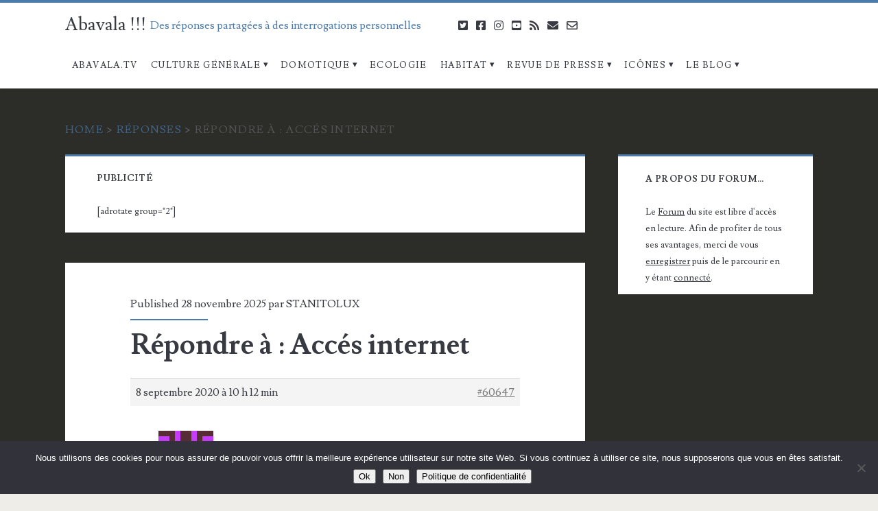

--- FILE ---
content_type: text/css; charset=utf-8
request_url: https://www.abavala.com/wp-content/cache/min/1/wp-content/themes/ignite-plus/style.css?ver=1757623229
body_size: 8329
content:
*,*:before,*:after{box-sizing:border-box}body{height:100%;font-size:100%;margin:0;padding:0;font-family:"lusitana",serif;line-height:1.5;background:#EEEDE8;color:#373B41;-webkit-font-smoothing:antialiased;word-wrap:break-word;-ms-word-wrap:break-word}.overflow-container{overflow:hidden;height:auto;min-height:100%;background:#EEEDE8}.background-image{-webkit-transition:all 0.3s ease;transition:all 0.3s ease}.main{background:#EEEDE8;margin:0 auto;-webkit-transition:all 0.3s ease;transition:all 0.3s ease}.main:after{content:'';position:absolute;top:-12em;left:0;width:100%;background:#373B41;opacity:0;-webkit-transition:opacity 0.3s ease;transition:opacity 0.3s ease}.loop-container:after{content:".";display:block;clear:both;visibility:hidden;line-height:0;height:0}p{margin:1.5em 0}a{color:#e6a117;-webkit-transition:color 0.3s ease;transition:color 0.3s ease}a:link{color:#e6a117}a:visited,a:hover,a:active{color:#A87227}h1,h2,h3,h4,h5,h6{font-family:"lusitana",serif;margin:0;padding:0;font-weight:400}h1{font-size:2.625em;line-height:1.143}h2{font-size:2.25em;line-height:1.34}h3{font-size:1.625em;line-height:1.85}h4{font-size:1.313em;line-height:1.143}h5{font-size:1.125em;line-height:1.34}h6{font-size:1em}ul,ol{font-size:1em;padding:0;margin:1.5em}ul ul,ul ol,ol ul,ol ol{margin:0 1.5em}ul ul,ol ol,ul ol,ol ul,li li{font-size:1em}pre{word-wrap:break-word;white-space:pre-wrap;background:#E8EAEE;padding:.75em}code{background:#E8EAEE;padding:0 .375em}blockquote{margin:1.5em 1.5em 1.5em 0;padding-left:1.5em;border-left:solid 3px #e6a117}blockquote cite{display:block;text-align:right}hr{margin:.69em 0}table{border-spacing:0;border-collapse:collapse;margin:1.5em 0}td{padding:.5em .75em;border:solid 1px #000}th{padding:.5em .75em;border:solid 1px #000}.alignleft{float:left;margin:0 1.5em 1.5em 0}.alignright{float:right;margin:0 0 1.5em 1.5em}.aligncenter{text-align:center;margin:1.5em auto;display:block}.alignnone{margin:1.5em}img,.alignright,.alignleft,.aligncenter,.alignnone,.size-auto,.size-full,.size-large,.size-medium,.size-thumbnail{max-width:100%;height:auto}.wp-caption-text{margin:0 0 1.8450184502em;font-size:.813em;line-height:1.85;color:#7C7D7F}input[type="text"],input[type="email"],input[type="password"],input[type="number"],input[type="search"],input[type="tel"],input[type="url"],textarea{padding:.8em;width:100%;max-width:27.75em;background:#EEEDE8;color:#7C7D7F;outline:solid 1px #D9DCDF;border:none;font-family:"lusitana",serif;font-size:.813em;line-height:1.85;border-radius:0;-webkit-transition:background 0.2s ease;transition:background 0.2s ease;-webkit-appearance:none}textarea{max-width:41.625em;overflow:auto}input[type="submit"]{padding:.8em;width:100%;color:#fff;background:#e6a117;outline:none;border:none;max-width:13.875em;font-family:"lusitana",serif;font-size:.813em;line-height:1.85;border-radius:0;-webkit-transition:background 0.2s ease;transition:background 0.2s ease;-webkit-appearance:none}input[type="submit"]:hover{cursor:pointer;background:#A87227}input[type="search"]{margin-right:1.5em;padding-right:.375em}::-webkit-input-placeholder{color:#7C7D7F}:-moz-placeholder{color:#7C7D7F}::-moz-placeholder{color:#7C7D7F}:-ms-input-placeholder{color:#7C7D7F}.excerpt.sticky,.sticky.entry{outline:solid 3px #e6a117}a img{border:none}@media only screen and (min-device-width:320px) and (max-device-width:480px) and (orientation:landscape){html{-webkit-text-size-adjust:none}}@media only screen and (min-device-width:768px) and (max-device-width:1024px) and (orientation:landscape){html{-webkit-text-size-adjust:none}}.infinite-loader,#infinite-handle{clear:both}.site-header{background:#fff;min-height:72px;padding:1.25em 3.703% 0;border-top:solid 4px #e6a117;position:relative}.site-header:after{content:".";display:block;clear:both;visibility:hidden;line-height:0;height:0}.title-info{float:right}.title-info:after{content:".";display:block;clear:both;visibility:hidden;line-height:0;height:0}.site-title{font-size:1.625em;line-height:1.85;z-index:1;float:right}.site-title a{text-decoration:none;color:#373B41;line-height:0}.site-title a:link,.site-title a:visited{color:#373B41}.site-title a:hover,.site-title a:active,.site-title a:focus{color:#e6a117}.site-title a:only-child{margin-top:-5px;line-height:1.5;display:block}.site-title img{max-width:6em;max-height:2.25em}.site-title span{position:absolute;opacity:0;z-index:-1}.toggle-navigation{color:#373B41;font-size:1.625em;line-height:1.35;position:relative;padding:0;margin:0;z-index:1;background:none;border:none;-webkit-transition:color 0.2s ease;transition:color 0.2s ease}.toggle-navigation:hover{cursor:pointer}.menu-primary{-webkit-transform:translateZ(0);transform:translateZ(0);background:#373B41;width:100%;min-height:75em;max-width:25em;position:absolute;top:4.275em;left:0;padding-top:1.5em;text-align:center;z-index:0;-webkit-transform:translateX(-100%);transform:translateX(-100%);-webkit-transition:-webkit-transform 0.3s ease;transition:transform 0.3s ease}.menu-primary p{color:#e6a117;display:inline-block;border-top:solid 2px #303338;border-bottom:solid 2px #303338;padding:1.5em 0}.menu-primary-items,.menu-unset{list-style:none}.menu-primary-items a,.menu-unset a{text-decoration:none;color:#fff;text-transform:uppercase;letter-spacing:.08em;margin:1.5em 0;display:block}.menu-primary-items a:hover,.menu-primary-items a:active,.menu-primary-items a:focus,.menu-unset a:hover,.menu-unset a:active,.menu-unset a:focus{color:#e6a117}.menu-primary-items ul,.menu-unset ul{list-style:none}.menu-primary-items ul a,.menu-unset ul a{font-size:.813em;color:#D9DCDF;margin-top:-1.5em}.menu-primary-items ul a:hover,.menu-primary-items ul a:active,.menu-primary-items ul a:focus,.menu-unset ul a:hover,.menu-unset ul a:active,.menu-unset ul a:focus{color:#fff}.menu-primary-items ul ul a,.menu-unset ul ul a{color:#7C7D7F}.menu-primary-items .current-menu-item>a,.menu-primary-items .current_page_item>a,.menu-unset .current-menu-item>a,.menu-unset .current_page_item>a{color:#e6a117}.site-header .social-media-icons{margin-top:3em}.site-header .social-media-icons li{display:inline-block}.site-header .social-media-icons li a{color:#fff;margin:0 .375em;text-decoration:none}.site-header .social-media-icons li a:hover{color:#e6a117}.site-header.toggled .menu-primary{-webkit-transform:translateX(0);transform:translateX(0)}.site-header.toggled~div .main:after{bottom:0;opacity:.4}.site-header.toggled~div .sidebar-primary-container:after{bottom:0;opacity:.4}@media all and (min-width:37.5em){.site-header{padding:1.25em 7.407% 0}.site-title{right:7.407%}}@media all and (min-width:50em){.admin-bar.fixed .site-header,.admin-bar.fixed-scroll .site-header{top:32px}.site-header{height:auto;min-height:4.5em;padding:0 11.11%;top:0;-webkit-transition:-webkit-transform 0.3s ease-out;transition:transform 0.3s ease-out}.site-header:after{content:".";display:block;clear:both;visibility:hidden;line-height:0;height:0}.toggle-navigation{display:none}.title-info{float:left;margin-bottom:5px;padding:1.125em 3em 0 0}.site-title{position:static;line-height:1;margin-right:.225em}.menu-primary{position:static;max-width:none;min-height:1px;width:auto;padding:0;text-align:left;background:none;-webkit-transform:none;transform:none}.menu-primary p{display:none}.menu-unset{float:left}.menu-primary-items,.menu-unset ul{margin:0;line-height:0;float:left}.menu-primary-items li,.menu-unset ul li{float:left;position:relative}.menu-primary-items a,.menu-unset ul a{color:#373B41;margin:0;padding:0 .75em;font-size:.813em;line-height:5.231em;letter-spacing:.1em;background:#fff;-webkit-transition:background 0.2s ease;transition:background 0.2s ease}.menu-primary-items a:link,.menu-primary-items a:visited,.menu-unset ul a:link,.menu-unset ul a:visited{color:#373B41}.menu-primary-items a:hover,.menu-primary-items a:active,.menu-primary-items a:focus,.menu-unset ul a:hover,.menu-unset ul a:active,.menu-unset ul a:focus{color:#fff;background:#e6a117}.menu-primary-items a:hover:after,.menu-primary-items a:active:after,.menu-primary-items a:focus:after,.menu-unset ul a:hover:after,.menu-unset ul a:active:after,.menu-unset ul a:focus:after{color:white!important}.menu-primary-items a:hover+ul,.menu-primary-items a:active+ul,.menu-primary-items a:focus+ul,.menu-unset ul a:hover+ul,.menu-unset ul a:active+ul,.menu-unset ul a:focus+ul{top:4.2495em;opacity:1}.menu-primary-items ul,.menu-unset ul ul{position:absolute;top:-999em;opacity:0;margin:0;z-index:3;min-width:100%;-webkit-backface-visibility:hidden;backface-visibility:hidden;-webkit-transition:opacity 0.2s ease;transition:opacity 0.2s ease;box-shadow:1px 1px 2px 0 rgba(0,0,0,.2)}.menu-primary-items ul li,.menu-unset ul ul li{min-width:100%}.menu-primary-items ul a,.menu-unset ul ul a{margin-top:0;color:#373B41;white-space:nowrap}.menu-primary-items ul a:hover,.menu-primary-items ul a:active,.menu-primary-items ul a:focus,.menu-unset ul ul a:hover,.menu-unset ul ul a:active,.menu-unset ul ul a:focus{color:#fff}.menu-primary-items ul a:hover:after,.menu-primary-items ul a:active:after,.menu-primary-items ul a:focus:after,.menu-unset ul ul a:hover:after,.menu-unset ul ul a:active:after,.menu-unset ul ul a:focus:after{color:white!important}.menu-primary-items ul a:hover+ul,.menu-primary-items ul a:active+ul,.menu-primary-items ul a:focus+ul,.menu-unset ul ul a:hover+ul,.menu-unset ul ul a:active+ul,.menu-unset ul ul a:focus+ul{top:0;left:100%}.menu-primary-items ul:hover,.menu-unset ul ul:hover{top:4.2495em;opacity:1}.menu-primary-items ul ul:hover,.menu-unset ul ul ul:hover{top:0;left:100%}.menu-primary-items:after,.menu-unset ul:after{content:".";display:block;clear:both;visibility:hidden;line-height:0;height:0}.site-header .social-media-icons{display:none}#menu-primary-items .current-menu-item>a,#menu-primary-items .current_page_ancestor>a,#menu-primary-items .current_page_item>a,#menu-primary-items .current_page_ancestor>a,.menu-unset ul .current-menu-item>a,.menu-unset ul .current_page_ancestor>a,.menu-unset ul .current_page_item>a,.menu-unset ul .current_page_ancestor>a{color:#fff;background:#e6a117}#menu-primary-items .current-menu-item>a:after,#menu-primary-items .current_page_ancestor>a:after,#menu-primary-items .current_page_item>a:after,#menu-primary-items .current_page_ancestor>a:after,.menu-unset ul .current-menu-item>a:after,.menu-unset ul .current_page_ancestor>a:after,.menu-unset ul .current_page_item>a:after,.menu-unset ul .current_page_ancestor>a:after{color:white!important}#menu-primary-items.clear,.menu-unset ul.clear{clear:left}.menu-unset:after{content:".";display:block;clear:both;visibility:hidden;line-height:0;height:0}.menu-unset ul{margin:0}.menu-unset ul:after{content:".";display:block;clear:both;visibility:hidden;line-height:0;height:0}.menu-primary-items ul.focused,.menu-unset ul ul.focused{top:4.2495em;opacity:1}.menu-primary-items ul.focused ul.focused,.menu-unset ul ul.focused ul.focused{top:0;left:100%}.parent-icons .menu-item-has-children>a{padding:0 1.5em 0 .75em}.parent-icons .menu-item-has-children>a:after{content:'\25BE';font-family:'Arial','sans-serif';color:#373B41;margin-left:4px;position:absolute;top:-1px}.parent-icons .menu-item-has-children ul .menu-item-has-children>a:after{content:'\25B8'}.site-header .social-media-icons{display:inline-block;visibility:hidden;margin:0;float:right;position:absolute}.site-header .social-media-icons li a{color:#373B41;line-height:4.25em}.site-header .social-media-icons li a:hover{color:#e6a117}.site-header .social-media-icons li:last-child a{margin-right:0}.site-header .social-media-icons.visible{position:relative;visibility:visible}.site-header .social-media-icons.visible-top{visibility:visible;top:0}}@media all and (min-width:56.25em){.site-header{padding:0 7.407%}}@media all and (min-width:62.5em){.menu-primary p{margin:1.0625em 3em 8px -3em;display:inline-block;line-height:2;color:#7C7D7F;border:none;padding:0;float:left}.site-title{float:left}}.main,.sidebar-primary-container,.site-footer,#disqus_thread{padding:1.5em 3.703%}.excerpt,.entry{background:#fff;margin:1.5em auto;padding:1.5em 8% 2.25em}.featured-image{position:relative;height:0;padding-bottom:56.5%;left:-9.5%;width:119%;margin:-1.5em 0 1.5em 0;overflow:hidden}.featured-image>a{position:absolute;top:0;right:0;bottom:0;left:0;font-size:0}.featured-image>img,.featured-image>a>img{position:absolute;left:0;height:100%;width:100%;-o-object-fit:cover;object-fit:cover}.featured-image>img.no-object-fit,.featured-image>a>img.no-object-fit{min-width:0;min-height:0;max-width:100%;max-height:100%;height:auto;width:auto;top:50%;right:50%;left:auto;-webkit-transform:translateX(50%) translateY(-50%);transform:translateX(50%) translateY(-50%)}.featured-image .ccfic{position:absolute;width:100%;bottom:0;background:rgba(0,0,0,.7);color:#fff;padding:4px 8%;font-size:13px}.excerpt-meta-top,.entry-meta-top{margin-bottom:.75em;padding-bottom:.75em;position:relative}.excerpt-meta-top:after,.entry-meta-top:after{content:'';position:absolute;width:32%;height:2px;background:#e6a117;bottom:0;left:0}.excerpt-meta-top a,.entry-meta-top a{text-decoration:none;color:#373B41}.excerpt-meta-top a:link,.entry-meta-top a:link,.excerpt-meta-top a:visited,.entry-meta-top a:visited{color:#373B41}.excerpt-meta-top a:hover,.entry-meta-top a:hover,.excerpt-meta-top a:active,.entry-meta-top a:active{color:#e6a117}.excerpt-title,.entry-title{font-weight:700;font-size:1.625em;line-height:1.385;word-wrap:break-word;-ms-word-wrap:break-word}.excerpt-title a,.entry-title a{color:#373B41;text-decoration:none}.excerpt-title a:link,.entry-title a:link,.excerpt-title a:visited,.entry-title a:visited{color:#373B41}.excerpt-title a:hover,.entry-title a:hover,.excerpt-title a:active,.entry-title a:active{color:#7C7D7F}.excerpt-content{border-bottom:solid 2px #D9DCDF}.more-link{text-decoration:none;display:inline-block;text-align:center;line-height:2.25em;background:#e6a117;color:#fff;padding:0 16.5px;margin:1.125em 0;-webkit-transition:background 0.2s ease;transition:background 0.2s ease;clear:both}.more-link:link,.more-link:visited{color:#fff}.more-link:hover,.more-link:active{background:#A87227}.excerpt-categories,.entry-categories,.excerpt-tags,.entry-tags,.excerpt-comments{color:#7C7D7F}.excerpt-categories p,.entry-categories p,.excerpt-tags p,.entry-tags p,.excerpt-comments p{margin:.75em 0 0;padding-left:1.5em}.excerpt-categories i,.entry-categories i,.excerpt-tags i,.entry-tags i,.excerpt-comments i{margin-left:-1.5em}.excerpt-categories a,.entry-categories a,.excerpt-tags a,.entry-tags a,.excerpt-comments a{text-decoration:none;text-transform:uppercase;letter-spacing:.1em;font-size:.813em;line-height:1.7;margin-right:.75em}.excerpt-categories a:link,.entry-categories a:link,.excerpt-categories a:visited,.entry-categories a:visited,.excerpt-tags a:link,.entry-tags a:link,.excerpt-tags a:visited,.entry-tags a:visited,.excerpt-comments a:link,.excerpt-comments a:visited{color:#7C7D7F}.excerpt-categories a:hover,.entry-categories a:hover,.excerpt-categories a:active,.entry-categories a:active,.excerpt-tags a:hover,.entry-tags a:hover,.excerpt-tags a:active,.entry-tags a:active,.excerpt-comments a:hover,.excerpt-comments a:active{color:#e6a117}.excerpt-categories i,.entry-categories i,.excerpt-comments i{margin-right:.4375em}.excerpt-tags i,.entry-tags i{margin-right:.625em}.pagination{background:#fff;padding:.75em;border-top:solid 2px #e6a117;text-align:center;margin-bottom:1.5em}.pagination span,.pagination a{margin:0 .375em}.pagination a{text-decoration:none}.infinite-scroll .pagination{display:none}@media all and (min-width:31.25em){.excerpt-meta-top:after,.entry-meta-top:after{width:20%}}@media all and (min-width:37.5em){.main,.sidebar-primary-container,.site-footer,#disqus_thread{padding:1.5em 7.407%}.pagination span,.pagination a{margin:0 .75em}}@media all and (min-width:50em){.main,.sidebar-primary-container,.site-footer,#disqus_thread{padding:1.5em 11.11%}.excerpt,.entry{padding:2.25em 14.333%}.featured-image{left:-20%;width:140%;padding-bottom:66.5%;margin-top:-2.25em}.featured-image .ccfic{padding:4px 14.333%}}@media all and (min-width:56.25em){.main{width:55.55%;padding:1.5em 0;float:left;margin:0 3.703% 0 7.407%}.sidebar-primary-container,.site-footer,#disqus_thread{padding:1.5em 7.407%}.excerpt,.entry{padding:2.25em 13.333%}.featured-image{left:-18%;width:136%;padding-bottom:64.5%}.featured-image .ccfic{padding:4px 13.333%}.pagination{margin-bottom:3em}}@media all and (min-width:62.5em){.excerpt,.entry{padding-top:3em}.excerpt-title,.entry-title{font-size:2.625em;line-height:1.143}.excerpt-categories,.entry-categories,.excerpt-tags,.entry-tags,.excerpt-comments{display:inline-block}.excerpt-categories,.entry-categories,.excerpt-tags,.entry-tags{margin-right:.75em}.featured-image{margin-top:-3em}}@media all and (min-width:68.75em){.main{width:59.253%}.excerpt,.entry{margin:3em 0;padding:3em 12.5% 2.25em}.featured-image{left:-16.67%;width:133.33%;padding-bottom:63.5%}.featured-image .ccfic{padding:4px 12.5%}}.sidebar-after-content,.sidebar-after-content-page{margin-top:1.5em}.sidebar-primary-container{position:relative;background:#EEEDE8;-webkit-transition:all 0.3s ease;transition:all 0.3s ease}.sidebar-primary-container:after{content:'';position:absolute;top:0;left:0;width:100%;background:#373B41;opacity:0;-webkit-transition:opacity 0.3s ease;transition:opacity 0.3s ease}.widget{background:#fff;border-top:solid 3px #e6a117;font-size:.813em;line-height:1.85;margin:1.8450184502em 0;padding:1.615em 8% .923em}.widget ul{list-style:none;margin:1em 0 1.8450184502em}.widget ul li{padding:.846em .5em .923em 0;margin:0;border-bottom:solid 1px #D9DCDF;-webkit-transition:all 0.2s ease;transition:all 0.2s ease}.widget ul li:last-child{border:none}.widget ul li a{display:block;text-decoration:none}.widget ul li:hover{background:rgba(240,240,240,.15);padding-left:.5em;padding-right:0}.widget ul ul{margin:0 0 0 1em}.widget ul ul li:last-child{margin-bottom:0;padding-bottom:0}.widget a{color:#373B41}.widget a:link,.widget a:visited{color:#373B41}.widget a:hover,.widget a:active{color:#e6a117}.widget-title{text-transform:uppercase;font-weight:700;letter-spacing:.08em;font-size:1em;line-height:1.85;margin-bottom:1.8450184502em}.widget-archives ul li,.widget-categories ul li{position:relative}.widget-archives ul li span,.widget-categories ul li span{float:right;margin-top:-1.75em;-webkit-transition:all 0.2s ease;transition:all 0.2s ease}.widget-archives ul li:hover span,.widget-categories ul li:hover span{padding-right:.75em}.widget_ct_ignite_social_icons .social-media-icons{font-size:28px;line-height:1.75;margin:.75em 0}.widget_ct_ignite_social_icons .social-media-icons li{display:inline-block;border-bottom:none;padding:0}.widget_ct_ignite_social_icons .social-media-icons li:hover{padding-left:0}.widget_ct_ignite_social_icons .social-media-icons a{margin:0 .375em;text-decoration:none}.widget_ct_ignite_social_icons .social-media-icons a:hover,.widget_ct_ignite_social_icons .social-media-icons a:active,.widget_ct_ignite_social_icons .social-media-icons a:focus{color:#e6a117}.widget_ct_ignite_recent_posts .image,.widget_ct_ignite_recent_posts .avatar,.widget_ct_ignite_recent_comments .image,.widget_ct_ignite_recent_comments .avatar{width:4.5em;height:4.5em;background-size:cover;border-radius:50%;float:left;margin-right:.75em}.widget_ct_ignite_recent_posts ul li,.widget_ct_ignite_recent_comments ul li{padding:1.5em 0 2.25em;min-height:7.5em}.widget_ct_ignite_recent_posts ul li:hover,.widget_ct_ignite_recent_comments ul li:hover{padding-left:0;background:none}.widget_ct_ignite_recent_comments a{color:#e6a117}.widget_ct_ignite_recent_comments a:link{color:#e6a117}.widget_ct_ignite_recent_comments a:visited,.widget_ct_ignite_recent_comments a:hover,.widget_ct_ignite_recent_comments a:active{color:#A87227}.widget_ct_ignite_recent_comments .avatar{margin-bottom:.75em}.widget_ct_ignite_recent_comments span{clear:left;display:block}.widget_ct_ignite_about_me{padding:1.615em 0 .923em}.widget_ct_ignite_about_me img{margin:-21px 0 1.5em;width:100%}.widget_ct_ignite_about_me h2,.widget_ct_ignite_about_me p{padding:0 8%}.widget_categories select{margin-bottom:1.5em}.widget_ct_ignite_image{background:none;border:none;padding:0}@media all and (max-width:56.25em){.widget_ct_ignite_about_me:after{content:".";display:block;clear:both;visibility:hidden;line-height:0;height:0}}@media all and (min-width:31.25em){.widget_ct_ignite_about_me{padding:1.615em 8% .923em}.widget_ct_ignite_about_me img{width:150px;float:left;margin:0 1.5em 0 0}.widget_ct_ignite_about_me h2,.widget_ct_ignite_about_me p{padding:0}}@media all and (min-width:50em){.sidebar-primary-container .widget{padding:1.615em 14.33% .923em}.sidebar-primary-container .social-media-icons{display:block}.sidebar-primary-container .widget_ct_ignite_image{padding:0}.parent-icons .widget_nav_menu .menu-item-has-children>a:after{display:none}}@media all and (min-width:56.25em){.sidebar-primary-container{width:25.923%;padding:1.5em 0;float:left;margin-top:1.5em}.sidebar-primary-container .widget_ct_ignite_about_me{padding:1.615em 0 .923em}.sidebar-primary-container .widget_ct_ignite_about_me img{margin:-21px 0 1.5em;width:100%}.sidebar-primary-container .widget_ct_ignite_about_me h2,.sidebar-primary-container .widget_ct_ignite_about_me p{padding:0 14.33%}.widget:first-child{margin-top:0}}@media all and (min-width:68.75em){.sidebar-primary-container{width:22.222%;margin-top:3em}}.entry-content{margin-top:1.5em}.entry-content iframe{max-width:100%}.entry-content:after{content:".";display:block;clear:both;visibility:hidden;line-height:0;height:0}.further-reading{margin:1.5em 0}.further-reading span{border-bottom:solid 1px #e6a117;font-weight:700;position:relative;display:inline-block}.further-reading a{color:#373B41;text-decoration:none;display:block}.further-reading a:link,.further-reading a:visited{color:#373B41}.further-reading a:hover,.further-reading a:active{color:#e6a117}.author-meta{background:#f5f5f5;border:solid 1px #E8EAEE;padding:1.5em;margin:1.5em 0}.author-meta h4{font-weight:700;border-bottom:solid 1px #e6a117;display:inline-block;padding-bottom:3px}.author-meta h4 a{text-decoration:none;color:#373B41}.author-meta h4 a:link,.author-meta h4 a:visited{color:#373B41}.author-meta h4 a:hover,.author-meta h4 a:active,.author-meta h4 a:focus{color:#e6a117}.author-meta img{border-radius:50%;float:left;margin:0 1.5em 0 0;width:72px;height:72px;overflow:hidden}.author-meta p{margin-top:.75em;margin-left:6em}.author-meta .social-media-icons{margin:1.5em 0 1.5em 4.5em;list-style:none}.author-meta .social-media-icons li{display:inline-block;margin-right:.75em}.author-meta .social-media-icons li a{color:#373B41;font-size:1.3125em;line-height:1.143}.author-meta .social-media-icons li a:link,.author-meta .social-media-icons li a:visited{color:#373B41}.author-meta .social-media-icons li a:hover,.author-meta .social-media-icons li a:active,.author-meta .social-media-icons li a:focus{color:#e6a117}.last-updated{font-style:italic}.wp-block-image.alignfull,.wp-block-cover{position:relative;left:-9.5%;width:119%;max-width:none}.wp-block-image.alignwide{position:relative;left:-5%;width:110%;max-width:none}.wp-block-quote.is-large{padding-left:0;border-left:none;margin:1.5em}.wp-block-embed{margin:1.5em 0}.wp-block-code code{background:none}@media all and (min-width:43.75em){.further-reading p{width:50%;display:inline-block;vertical-align:top;padding-right:4%}.further-reading .prev{float:left}.further-reading .next{text-align:right;padding:0 0 0 4%;float:right}.further-reading:after{content:".";display:block;clear:both;visibility:hidden;line-height:0;height:0}}@media all and (min-width:50em){.wp-block-image.alignfull,.wp-block-cover{left:-20.25%;width:140.5%}.wp-block-image.alignwide{left:-12%;width:124%}}@media all and (min-width:56.25em){.wp-block-image.alignfull,.wp-block-cover{left:-18%;width:136%}.wp-block-image.alignwide{left:-10%;width:120%}}@media all and (min-width:68.75em){.entry{margin-bottom:1.5em}.wp-block-image.alignfull,.wp-block-cover{left:-16.75%;width:133.5%}.wp-block-image.alignwide{left:-9%;width:118%}}.comments{background:#fff;margin:-1.5em 0 3em;padding:0 8% 2.25em}.comments-number{border-top:solid 2px #D9DCDF;padding-top:1.375em}.comments-number h2{font-size:1.625em;line-height:1.85}.comment-list{list-style:none;margin:1.5em 0}.comment-list ul{list-style:none;margin:3em 0 1.5em 3em}.comment-list ul li:first-child:before{content:"\2192";position:absolute;left:-1.5em;top:1em}li.comment,li.pingback{margin:3em 0;position:relative}.comment-content{margin-left:3.75em}.comment-content p:first-child{margin-top:0}.comment-content p:last-child{margin-bottom:1.437em}.no-avatars .comment-content,.no-avatars .comment-meta{margin-left:0}.comment-author:after{content:".";display:block;clear:both;visibility:hidden;line-height:0;height:0}.comment-author img{width:3em;height:3em;border-radius:50%;float:left;margin:0 .75em 0 0}.comment-author .author-name{font-weight:700}.comment-author .author-name a{color:#e6a117;text-decoration:none}.comment-author .author-name a:link,.comment-author .author-name a:visited{color:#e6a117}.comment-author .author-name a:hover,.comment-author .author-name a:active{color:#A87227}.comment-meta{font-size:.813em;line-height:1.85;display:inline-block;border-top:solid 1px #D9DCDF;margin-left:4.6125em}.comment-date{display:inline-block}.comment-reply-link,.comment-edit-link{text-decoration:none}.comment-reply-link:before,.comment-edit-link:before{content:' | ';color:#373B41}.bypostauthor>article .comment-author img{border:solid 2px #e6a117}.bypostauthor>article .author-profile-image-comment img{border:none}.comment-respond{margin-top:3em}@media all and (min-width:31.25em){.comment-pagination p{width:50%;display:inline-block;vertical-align:top}.comment-pagination .next-comment{text-align:right}}@media all and (min-width:50em){.comments{padding:0 14.333% 2.25em}}@media all and (min-width:56.25em){.comments{padding:0 13.333% 2.25em}}@media all and (min-width:68.75em){.comments{padding:0 12.5% 2.25em}}.site-footer{background:#373B41;color:#7C7D7F;padding-bottom:0;overflow:hidden;text-align:center}.site-footer h1{font-size:1.625em;line-height:1.85}.site-footer a{color:#7C7D7F;text-decoration:none}.site-footer a:link,.site-footer a:visited{color:#7C7D7F}.site-footer a:hover,.site-footer a:active{color:#e6a117}.design-credit{background:#303338;color:#7C7D7F;text-transform:uppercase;text-align:center;letter-spacing:.08em;padding:.75em;margin-top:3em;position:relative;left:-4%;width:108%;font-size:.75em;line-height:2}.menu-secondary ul{list-style:none;margin-top:0}@media all and (min-width:37.5em){.design-credit{left:-9%;width:118%}.menu-secondary li{display:inline-block;margin-right:.75em}}@media all and (min-width:43.75em){.site-footer{padding:1.5em 3.703% 0}.sidebar-footer:after{content:".";display:block;clear:both;visibility:hidden;line-height:0;height:0}.design-credit{clear:both}}@media all and (min-width:50em){.site-footer{padding:1.5em 7.407% 0}}@media all and (min-width:56.25em){.site-footer{padding:1.5em 3.703% 0}.site-footer>h3{font-size:2.3125em;line-height:1.297}.site-footer .menu-secondary{margin-top:.75em}.design-credit{left:-4%;width:108%}}.sidebar-footer{margin-top:3em}.sidebar-footer .widget{background:none;border-color:rgba(255,255,255,.1);text-align:left}.sidebar-footer .widget li{border:none}@media all and (min-width:43.75em){.sidebar-footer:not(.active-1) .widget{width:45%;float:left}.sidebar-footer:not(.active-1) .widget:nth-child(odd){margin-right:5%}}@media all and (min-width:56.25em){.sidebar-footer .widget{margin-top:0}}@media all and (min-width:62.5em){.sidebar-footer:not(.active-1):not(.active-2) .widget{width:30%;margin-right:0;margin-top:1.5em;padding:1.615em 4% .923em}.sidebar-footer:not(.active-1):not(.active-2) .widget:nth-child(3n - 2),.sidebar-footer:not(.active-1):not(.active-2) .widget:nth-child(3n - 1){margin-right:5%}.sidebar-footer:not(.active-1):not(.active-2) .widget:nth-child(3n+4){clear:left}}.screen-reader-text{position:absolute;clip:rect(1px 1px 1px 1px);clip:rect(1px,1px,1px,1px);overflow:hidden;height:1px;width:1px}.skip-content{position:absolute;top:-4.5em;width:100%;left:0;display:block;text-align:center;color:white!important;z-index:99;padding:1.5em;background:#373B41;-webkit-transition:top 0.2s ease;transition:top 0.2s ease}.skip-content:focus{top:0}.breadcrumbs{text-transform:uppercase;color:#7C7D7F;letter-spacing:.08em;padding:3em 3.703% 0;background:#EEEDE8;-webkit-transition:all 0.3s ease;transition:all 0.3s ease}.breadcrumbs a{text-decoration:none;color:#e6a117}.breadcrumbs a:link,.breadcrumbs a:visited{color:#e6a117}.breadcrumbs a:hover,.breadcrumbs a:active{color:#A87227}.breadcrumbs span{opacity:.7}.breadcrumbs+div .excerpt,.breadcrumbs+div .entry,.breadcrumbs+div .search-container{margin-top:0}@media all and (min-width:37.5em){.breadcrumbs{padding:3em 7.407% 0}}@media all and (min-width:50em){.breadcrumbs{padding:3em 11.11% 0}}@media all and (min-width:56.25em){.breadcrumbs{padding:3em 7.407% 0}.breadcrumbs~div,.breadcrumbs~aside{margin-top:0}.breadcrumbs~div .sidebar-before-main,.breadcrumbs~aside .sidebar-before-main{margin-top:0}}.search .entry{margin-bottom:0}.search .entry-header{padding-top:1.5em}.search .sticky-status{display:none}.search-form{margin-top:1.5em}.search-form input[type="submit"]{max-width:27.75em;margin-top:1.5em}.search .search-end{padding:1.5em 8% 2.25em;background:#fff;margin-bottom:1.5em;clear:both}.search .search-end.top{padding-bottom:3em}@media all and (min-width:31.25em){.search-form input[type="submit"]{max-width:13.875em}}@media all and (min-width:50em){.search .search-container{padding:1.5em 0}.search .search-end{padding:1.5em 14.333% 2.25em}.search .search-end.top{padding-bottom:4.5em}}@media all and (min-width:68.75em){.search .search-end{padding:3em 12.5% 1.5em;margin-bottom:3em}}.post-password-form input[type="password"]{display:block;margin:.75em 0}.singular-attachment .further-reading p{width:49.5%}@media all and (min-width:56.25em){.page-template-full-width .main{float:none;width:85.186%;margin-left:7.407%}}.gallery{margin:1.5em auto}.gallery-item{display:inline-block;padding:.75em;text-align:center;vertical-align:top;width:100%;margin:0}.gallery-item img{max-width:100%;max-height:100%}.gallery-columns-2 .gallery-item{max-width:50%}.gallery-columns-3 .gallery-item{max-width:33.33%}.gallery-columns-4 .gallery-item{max-width:25%}.gallery-columns-5 .gallery-item{max-width:20%}.gallery-columns-6 .gallery-item{max-width:16.66%}.gallery-columns-7 .gallery-item{max-width:14.28%}.gallery-columns-8 .gallery-item{max-width:12.5%}.gallery-columns-9 .gallery-item{max-width:11.11%}.gallery-icon img{margin:0 auto}.gallery-caption{color:#7C7D7F;display:block;font-family:"lusitana",serif;font-size:12px;padding:.5em 0}.gallery-columns-6 .gallery-caption,.gallery-columns-7 .gallery-caption,.gallery-columns-8 .gallery-caption,.gallery-columns-9 .gallery-caption{display:none}.tiled-gallery{margin:2.25em auto!important}.tiled-gallery .gallery-row{margin:0 auto}.no-narrow #sidebar-primary,.no-wide #sidebar-primary,.two-column-narrow #sidebar-primary,.two-column-wide #sidebar-primary{display:none}@media all and (min-width:56.25em){.left .main{float:right;margin:0 7.407% 0 3.703%}.left .sidebar-primary-container{float:left;margin-left:7.407%}}@media all and (min-width:56.25em){.no-narrow .main{float:none;margin:0 auto}.no-narrow .breadcrumb-trail{width:55.55%;padding:3em 0 0;margin:0 auto}.no-narrow.page-template-full-width .breadcrumb-trail{width:85.186%}}@media all and (min-width:68.75em){.no-narrow .breadcrumb-trail{width:59.253%}}@media all and (min-width:56.25em){.no-wide .main{float:none;margin:0 auto;width:85.186%}}@media all and (min-width:62.5em){.two-column.archive:not(.bbpress) .main,.two-column.blog:not(.bbpress) .main,.two-column.search:not(.bbpress) .main{margin-top:1.5em}.two-column.archive:not(.bbpress) .main .sidebar-before-main,.two-column.blog:not(.bbpress) .main .sidebar-before-main,.two-column.search:not(.bbpress) .main .sidebar-before-main{margin-top:0}.two-column.archive:not(.bbpress) .breadcrumb-trail+div,.two-column.blog:not(.bbpress) .breadcrumb-trail+div,.two-column.search:not(.bbpress) .breadcrumb-trail+div{margin-top:0}.two-column.archive:not(.bbpress) .excerpt,.two-column.archive:not(.bbpress) .entry,.two-column.blog:not(.bbpress) .excerpt,.two-column.blog:not(.bbpress) .entry,.two-column.search:not(.bbpress) .excerpt,.two-column.search:not(.bbpress) .entry{width:48.1485%;float:left;padding:1.5em 4% 2.25em;margin:0 0 1.5em;margin-right:3.703%}.two-column.archive:not(.bbpress) .excerpt .featured-image,.two-column.archive:not(.bbpress) .entry .featured-image,.two-column.blog:not(.bbpress) .excerpt .featured-image,.two-column.blog:not(.bbpress) .entry .featured-image,.two-column.search:not(.bbpress) .excerpt .featured-image,.two-column.search:not(.bbpress) .entry .featured-image{left:-10%;width:120%;padding-bottom:56.75%;margin-top:-1.5em}.two-column.archive:not(.bbpress) .excerpt.right,.two-column.archive:not(.bbpress) .right.entry,.two-column.blog:not(.bbpress) .excerpt.right,.two-column.blog:not(.bbpress) .right.entry,.two-column.search:not(.bbpress) .excerpt.right,.two-column.search:not(.bbpress) .right.entry{float:right;margin-right:0}.two-column.archive:not(.bbpress) .excerpt:nth-child(2),.two-column.archive:not(.bbpress) .entry:nth-child(2),.two-column.blog:not(.bbpress) .excerpt:nth-child(2),.two-column.blog:not(.bbpress) .entry:nth-child(2),.two-column.search:not(.bbpress) .excerpt:nth-child(2),.two-column.search:not(.bbpress) .entry:nth-child(2){margin-right:0}.two-column.archive:not(.bbpress) .excerpt-title,.two-column.archive:not(.bbpress) .entry-title,.two-column.blog:not(.bbpress) .excerpt-title,.two-column.blog:not(.bbpress) .entry-title,.two-column.search:not(.bbpress) .excerpt-title,.two-column.search:not(.bbpress) .entry-title{font-size:1.625em;line-height:1.385}.two-column.archive:not(.bbpress) .loop-pagination-container,.two-column.blog:not(.bbpress) .loop-pagination-container,.two-column.search:not(.bbpress) .loop-pagination-container{clear:both;padding-top:3em}}@media all and (min-width:68.75em){.two-column.archive:not(.bbpress) .main,.two-column.blog:not(.bbpress) .main,.two-column.search:not(.bbpress) .main{margin-top:3em}}@media all and (min-width:56.25em){.two-column-left .main,.two-column-left .sidebar-primary-container{float:right}.two-column-left .main{margin:0 7.407% 0 3.703%}}@media all and (min-width:56.25em){.two-column-narrow .main{float:none;margin:0 auto}.two-column-narrow .breadcrumb-trail{width:55.55%;padding:3em 0 0;margin:0 auto}.two-column-narrow.page-template-full-width .breadcrumb-trail{width:85.186%}}@media all and (min-width:68.75em){.two-column-narrow .breadcrumb-trail{width:59.253%}}@media all and (min-width:56.25em){.two-column-wide .main{float:none;margin:0 auto;width:85.186%}}#ignite-plus div.bbp-search-form,#ignite-plus-child div.bbp-search-form{float:none}#bbp_search_submit{padding:.8em}#bbp_search{width:100%!important;margin:0 .375em .75em 0}#bbpress-forums{font-size:1em!important;line-height:1.5!important}#bbpress-forums ul,#bbpress-forums .bbp-forum-content,#bbpress-forums .bbp-breadcrumb{font-size:1em!important;line-height:1.5!important}#bbpress-forums .bbp-topic-meta,#bbpress-forums .bbp-forum{font-size:13px!important;line-height:16px}#bbpress-forums .bbp-forum-title{font-weight:700}#bbpress-forums .entry{padding:1.5em}#disqus_thread{background:#fff;margin:-1.5em 0 1.5em}.header-image{position:relative;height:0;padding-bottom:20%;background-size:cover;background-repeat:no-repeat;background-position:50%}.header-image a{position:absolute;top:0;right:0;bottom:0;left:0;opacity:0}.header-image.video{height:auto;padding-bottom:0!important}.parallax .header-image{position:fixed;top:0;right:0;left:0;z-index:-1}.parallax.admin-bar .header-image{top:46px}@media all and (min-width:783px){.parallax.admin-bar .header-image{top:32px}}.sidebar-before-main:after{content:".";display:block;clear:both;visibility:hidden;line-height:0;height:0}.sidebar-before-main .widget{padding:1.5em 6.25%;margin:0 0 1.5em}.sidebar-before-main .widget_ct_ignite_image{padding:0}.sidebar-before-main .widget_ct_ignite_social_icons .widget-title{float:left;margin:.75em 1.5em 0 0}.sidebar-before-main .widget_ct_ignite_social_icons ul{margin:0}.sidebar-before-main .widget_search .search-field{margin-right:4px}.sidebar-before-main .widget_search .search-form{margin-top:0}.sidebar-before-main .widget_search .search-field,.sidebar-before-main .widget_search .search-submit{width:100%;max-width:none!important}@media all and (min-width:31.25em){.sidebar-before-main.active-1 .widget_search .search-submit{margin-top:0;width:25%}.sidebar-before-main.active-1 .widget_search .search-field{width:73%!important}}@media all and (min-width:56.25em){.sidebar-before-main{margin-top:1.5em}.no-sidebar-wide .sidebar-before-main:not(.active-1) .widget,.two-column-wide .sidebar-before-main:not(.active-1) .widget{width:48.145%;float:left}.no-sidebar-wide .sidebar-before-main:not(.active-1) .widget:nth-child(odd),.two-column-wide .sidebar-before-main:not(.active-1) .widget:nth-child(odd){margin-right:3.71%}}@media all and (min-width:68.75em){.sidebar-before-main{margin:3em 0 1.5em}.sidebar-before-main:not(.active-1) .widget{width:48.145%;float:left}.sidebar-before-main:not(.active-1) .widget:nth-child(odd){margin-right:3.71%}.no-sidebar-wide .sidebar-before-main:not(.active-1):not(.active-2) .widget,.two-column-wide .sidebar-before-main:not(.active-1):not(.active-2) .widget{width:31.33%;margin-right:0}.no-sidebar-wide .sidebar-before-main:not(.active-1):not(.active-2) .widget:nth-child(3n - 2),.no-sidebar-wide .sidebar-before-main:not(.active-1):not(.active-2) .widget:nth-child(3n - 1),.two-column-wide .sidebar-before-main:not(.active-1):not(.active-2) .widget:nth-child(3n - 2),.two-column-wide .sidebar-before-main:not(.active-1):not(.active-2) .widget:nth-child(3n - 1){margin-right:3%}.no-sidebar-wide .sidebar-before-main:not(.active-1):not(.active-2) .widget:nth-child(3n+4),.two-column-wide .sidebar-before-main:not(.active-1):not(.active-2) .widget:nth-child(3n+4){clear:left}}.featured-video{height:auto!important;padding-bottom:0!important}.featured-video .fluid-width-video-wrapper+.fluid-width-video-wrapper{display:none}.featured-video .wp-video{width:auto!important}.featured-video .mejs-controls{padding:0}.featured-video.youtube-nocookie .fluid-width-video-wrapper{padding-top:56.25%!important}@media all and (min-width:50em){.fixed,.fixed-scroll{margin-top:4.5em}.fixed .site-header,.fixed-scroll .site-header{position:fixed;width:100%;z-index:99;box-shadow:1px 1px 2px 0 rgba(0,0,0,.2)}}.featured-slider{padding-bottom:0!important;height:auto!important}.featured-slider .metaslider{max-width:none!important}.featured-slider a{border:none}.featured-slider .flex-next{left:auto}.featured-slider .flex-control-nav{position:relative;margin-top:-13px!important;margin-bottom:1.5em!important}.featured-slider .flex-control-nav li{vertical-align:middle}.featured-slider .flex-control-nav a{position:relative}.featured-slider .rslides_nav{color:#fff}.featured-slider .rslides_nav:link{color:#fff}.featured-slider .nivo-controlNav{padding-bottom:0!important}.featured-slider .metaslider-coin{margin:0 auto}.featured-slider .cs-title{padding:0}.featured-slider .cs-buttons{padding-bottom:0;float:none}.blog .featured-slider,.archive .featured-slider,.search .featured-slider{margin-bottom:1.5em}.featured-slider .flexslider .flex-prev:focus{opacity:.8;left:5px}.featured-slider .flexslider .flex-next:focus{opacity:.8;right:5px}.featured-slider .metaslider-responsive .rslides_nav.prev,.featured-slider .metaslider-responsive .rslides_nav.next{-webkit-transition:all 0.1s ease-in-out;transition:all 0.1s ease-in-out}.featured-slider .metaslider-responsive .rslides_nav.prev:focus,.featured-slider .metaslider-responsive .rslides_nav.next:focus{background:#fff;color:#303338}.featured-slider .metaslider-responsive .rslides_tabs a{-webkit-transition:all 0.1s ease-in-out;transition:all 0.1s ease-in-out}.featured-slider .metaslider-responsive .rslides_tabs a:focus{background:#fff;color:#303338}#unit .featured-slider{margin-bottom:0!important}#loop-container .ratio-2-1 .featured-image{padding-bottom:59.475%}#loop-container .ratio-1-2 .featured-image{padding-bottom:238%}#loop-container .ratio-16-9 .featured-image{padding-bottom:66.75%}#loop-container .ratio-9-16 .featured-image{padding-bottom:211.555%}#loop-container .ratio-3-2 .featured-image{padding-bottom:79.335%}#loop-container .ratio-2-3 .featured-image{padding-bottom:178.49%}#loop-container .ratio-4-3 .featured-image{padding-bottom:89.275%}#loop-container .ratio-3-4 .featured-image{padding-bottom:158.666%}#loop-container .ratio-5-4 .featured-image{padding-bottom:95.2%}#loop-container .ratio-4-5 .featured-image{padding-bottom:148.75%}#loop-container .ratio-1-1 .featured-image{padding-bottom:119%}#loop-container .ratio-natural .featured-image{overflow:visible;padding:0!important;height:auto;line-height:0;text-align:center}#loop-container .ratio-natural .featured-image>img,#loop-container .ratio-natural .featured-image>a>img{position:static;height:auto;width:auto;-o-object-fit:contain;object-fit:contain}#loop-container .ratio-natural .featured-image>a{position:static}@media all and (min-width:50em){#loop-container .ratio-2-1 .featured-image{padding-bottom:70%}#loop-container .ratio-1-2 .featured-image{padding-bottom:280%}#loop-container .ratio-16-9 .featured-image{padding-bottom:78.75%}#loop-container .ratio-9-16 .featured-image{padding-bottom:248.888%}#loop-container .ratio-3-2 .featured-image{padding-bottom:93.333%}#loop-container .ratio-2-3 .featured-image{padding-bottom:209.99%}#loop-container .ratio-4-3 .featured-image{padding-bottom:105.028%}#loop-container .ratio-3-4 .featured-image{padding-bottom:186.666%}#loop-container .ratio-5-4 .featured-image{padding-bottom:112%}#loop-container .ratio-4-5 .featured-image{padding-bottom:175%}#loop-container .ratio-1-1 .featured-image{padding-bottom:140%}}@media all and (min-width:56.25em){#loop-container .ratio-2-1 .featured-image{padding-bottom:68%}#loop-container .ratio-1-2 .featured-image{padding-bottom:272%}#loop-container .ratio-16-9 .featured-image{padding-bottom:76.5%}#loop-container .ratio-9-16 .featured-image{padding-bottom:241.774%}#loop-container .ratio-3-2 .featured-image{padding-bottom:90.666%}#loop-container .ratio-2-3 .featured-image{padding-bottom:203.999%}#loop-container .ratio-4-3 .featured-image{padding-bottom:102.025%}#loop-container .ratio-3-4 .featured-image{padding-bottom:181.333%}#loop-container .ratio-5-4 .featured-image{padding-bottom:108.8%}#loop-container .ratio-4-5 .featured-image{padding-bottom:170%}#loop-container .ratio-1-1 .featured-image{padding-bottom:136%}}@media all and (min-width:68.75em){#loop-container .ratio-2-1 .featured-image{padding-bottom:66.655%}#loop-container .ratio-1-2 .featured-image{padding-bottom:266.65%}#loop-container .ratio-16-9 .featured-image{padding-bottom:75%}#loop-container .ratio-9-16 .featured-image{padding-bottom:237.03%}#loop-container .ratio-3-2 .featured-image{padding-bottom:88.888%}#loop-container .ratio-2-3 .featured-image{padding-bottom:199.983%}#loop-container .ratio-4-3 .featured-image{padding-bottom:100.023%}#loop-container .ratio-3-4 .featured-image{padding-bottom:177.773%}#loop-container .ratio-5-4 .featured-image{padding-bottom:106.665%}#loop-container .ratio-4-5 .featured-image{padding-bottom:166.66%}#loop-container .ratio-1-1 .featured-image{padding-bottom:133.333%}}.singular-attachment .attachment-container img{display:block}.singular-attachment .attachment-caption{font-size:12px;line-height:1.5}.woocommerce .product .quantity .qty{width:50px!important;font-size:16px!important;padding:7px 6px 8px 12px!important}.woocommerce .product .single_add_to_cart_button{line-height:1.5;padding:11px 24px}.woocommerce .woocommerce-product-gallery__wrapper{margin:0}.woocommerce .product_meta a{text-decoration:underline}.woocommerce .woocommerce-review-link{text-decoration:underline}.woocommerce .woocommerce-Reviews-title,.woocommerce .related h2,.woocommerce .upsells h2,.woocommerce .comment-reply-title{margin-bottom:24px;font-size:21px;line-height:24px;font-weight:800}.woocommerce .star-rating{color:#e6a117}.woocommerce .comment-reply-title{display:block}.woocommerce.archive .loop-container{background:#fff;padding:1.5em 8% 2.25em}.woocommerce.archive .page-title{font-weight:800;font-size:1.625em;line-height:1.385}.woocommerce-cart th,.woocommerce-cart td,.woocommerce-checkout th,.woocommerce-checkout td,.woocommerce-page th,.woocommerce-page td{border:none}.woocommerce-cart h2,.woocommerce-cart h3,.woocommerce-checkout h2,.woocommerce-checkout h3,.woocommerce-page h2,.woocommerce-page h3{margin-bottom:24px;font-size:21px;line-height:24px;font-weight:800}.woocommerce-cart .quantity input{width:50px!important;font-size:14px!important;padding:8px 4px!important}.woocommerce-cart .coupon input{max-width:none!important;width:49%!important}.woocommerce-cart .coupon input[type="text"]{font-size:14px!important;padding:7px 12px 8px!important}.woocommerce-cart table.shop_table td.product-name{padding:24px 12px}.woocommerce-cart table.shop_table .actions{padding:12px}.woocommerce-checkout input{max-width:none}.woocommerce-checkout .required{text-decoration:none}.woocommerce-checkout #customer_details{margin-bottom:24px}.woocommerce-account .woocommerce{position:relative;border:solid 1px #D9DCDF;border-radius:6px;min-height:260px}.woocommerce-account .woocommerce-MyAccount-navigation{background:#D9DCDF;padding:1.5em}.woocommerce-account .woocommerce-MyAccount-navigation ul{list-style:none;margin:0}.woocommerce-account .woocommerce-MyAccount-navigation li{margin-bottom:12px}.woocommerce-account .woocommerce-MyAccount-navigation li.is-active a{text-decoration:underline}.woocommerce-account .woocommerce-MyAccount-navigation li a{font-size:12px;line-height:1.5;text-transform:uppercase;text-decoration:none;font-weight:800;color:#000}.woocommerce-account .woocommerce-MyAccount-navigation li a:hover,.woocommerce-account .woocommerce-MyAccount-navigation li a:active,.woocommerce-account .woocommerce-MyAccount-navigation li a:focus{text-decoration:underline}.woocommerce-account .woocommerce-MyAccount-content{padding:1.5em}.woocommerce-account .woocommerce-MyAccount-content>p:first-child{margin-top:0}.woocommerce-account .woocommerce-MyAccount-content fieldset{margin:1.5em 0}.woocommerce-account .woocommerce-message{z-index:9;box-shadow:0 2px 8px 0 rgba(0,0,0,.2);top:-26px}.woocommerce form .form-row .required{text-decoration:none}@media all and (min-width:769px){.woocommerce #content div.product div.images,.woocommerce div.product div.images,.woocommerce-page #content div.product div.images,.woocommerce-page div.product div.images{width:40%}.woocommerce #content div.product div.summary,.woocommerce div.product div.summary,.woocommerce-page #content div.product div.summary,.woocommerce-page div.product div.summary{width:56%}.woocommerce-account .woocommerce-MyAccount-navigation{position:absolute;top:0;left:0;height:100%}}@media all and (min-width:50em){.woocommerce .entry,.woocommerce-cart .entry,.woocommerce-checkout .entry,.woocommerce-page .entry{padding:1.5em 8% 2.25em}}@media all and (min-width:56.25em){.woocommerce-cart .main,.woocommerce-checkout .main,.woocommerce-account .main{float:none;margin:0 auto}.woocommerce-cart .breadcrumb-trail,.woocommerce-checkout .breadcrumb-trail,.woocommerce-account .breadcrumb-trail{width:55.55%;margin:0 auto;padding:3em 0 0}}@media all and (min-width:1000px){.woocommerce .entry-title,.woocommerce-account .entry-title{font-size:1.625em;line-height:1.385}}@media all and (min-width:68.75em){.woocommerce-cart .breadcrumb-trail,.woocommerce-checkout .breadcrumb-trail,.woocommerce-account .breadcrumb-trail{width:59.253%}}